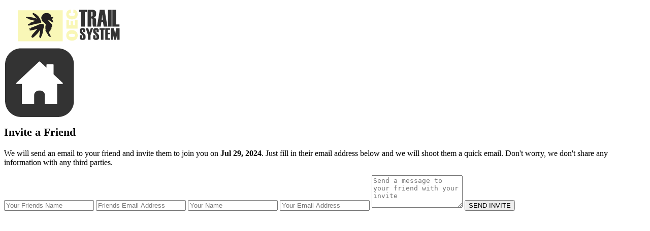

--- FILE ---
content_type: text/html; charset=UTF-8
request_url: http://trails.nwtf.org/?action=share&date=2024-07-29
body_size: 787
content:
<div class="pages">
    <div data-page="projects" class="page no-toolbar no-navbar">
        <div class="page-content">

            <div class="navbarpages">
                <div class="nav_left_logo"><a href="?action=index"><img src="images/logo.png" alt="" title="" /></a></div>
                <div class="nav_right_button">
                    <a href="?action=index"><img src="images/icons/white/home.png" alt="" title="" /></a>
                </div>
            </div>
            <div id="pages_maincontent">

                <div class="page_content">
                    <h1 style="font-size: 22px; color: #666 margin: 10px 0">Invite a Friend</h1>
                    <p style="margin-top: 20px">We will send an email to your friend and invite them to join you on <strong>Jul 29, 2024</strong>.
                    Just fill in their email address below and we will shoot them a quick email. Don't worry, we don't share any information
                    with any third parties. </p>

                    <div class="content-block-login">
                        <div class="loginform">
                            <form id="LoginForm" method="post" action=".">
                                <input type="hidden" name="action" value="process_invite">
                                <input type="hidden" name="event_date" value="2024-07-29">
                                <input type="text" name="friends_name" value="" class="form_input " placeholder="Your Friends Name" />
                                <input type="text" name="friends_email" value="" class="form_input " placeholder="Friends Email Address" />

                                <input type="text" name="your_name" value="" class="form_input " placeholder="Your Name" />
                                <input type="text" name="your_email" value="" class="form_input " placeholder="Your Email Address" />

                                <textarea name="message" class="form_textarea" rows="4" placeholder="Send a message to your friend with your invite"></textarea>

                                <input type="submit" name="submit" class="form_submit" id="sub" value="SEND INVITE" />
                            </form>
                        </div>
                        <div class="close_loginpopup_button"><a href="#" class="close-popup"><img src="images/icons/white/menu_close.png" alt="" title="" /></a></div>
                    </div>
                    <div class="clear"></div>
                </div>
            </div>


        </div>
    </div>
</div>